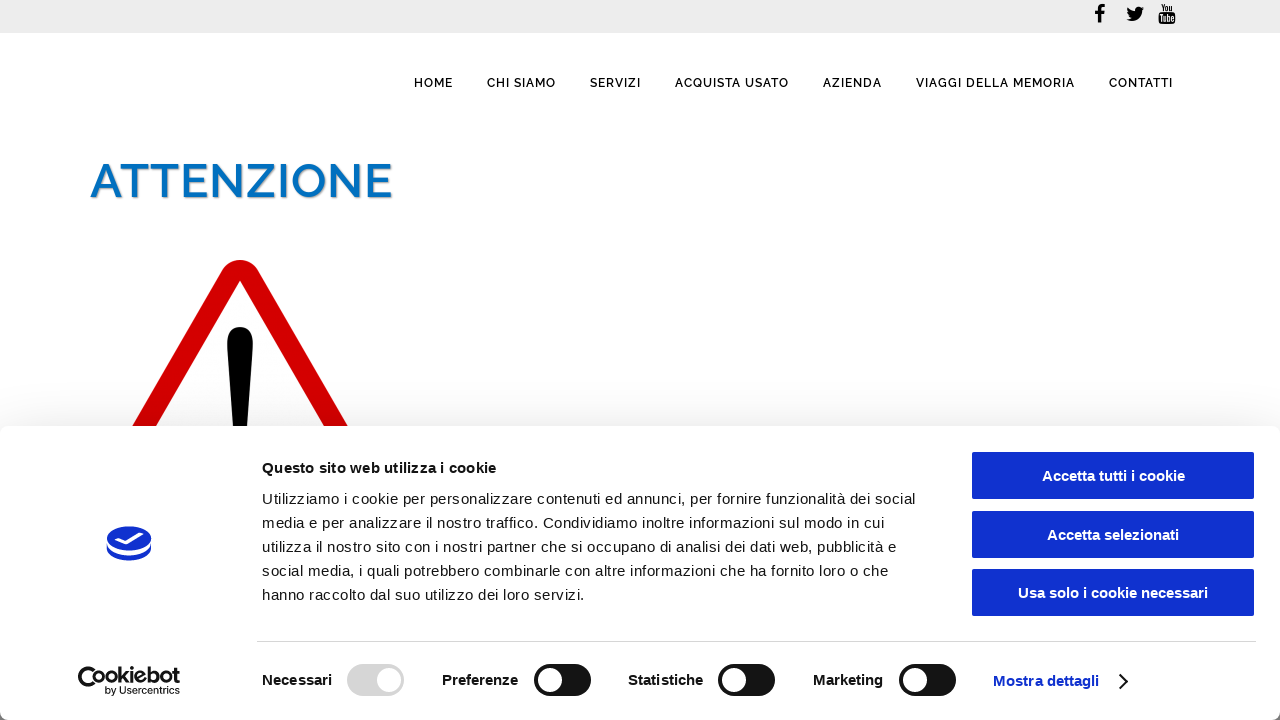

--- FILE ---
content_type: text/html; charset=UTF-8
request_url: https://www.til.it/home/attenzione/
body_size: 85117
content:
	<!DOCTYPE html>
<html lang="it-IT">
<head>
	<meta charset="UTF-8" />
	
				<meta name="viewport" content="width=device-width,initial-scale=1,user-scalable=no">
		
            
            
	<link rel="profile" href="https://gmpg.org/xfn/11" />
	<link rel="pingback" href="https://www.til.it/xmlrpc.php" />

	<script type="text/javascript" data-cookieconsent="ignore">
	window.dataLayer = window.dataLayer || [];

	function gtag() {
		dataLayer.push(arguments);
	}

	gtag("consent", "default", {
		ad_personalization: "denied",
		ad_storage: "denied",
		ad_user_data: "denied",
		analytics_storage: "denied",
		functionality_storage: "denied",
		personalization_storage: "denied",
		security_storage: "granted",
		wait_for_update: 500,
	});
	gtag("set", "ads_data_redaction", true);
	</script>
<script type="text/javascript"
		id="Cookiebot"
		src="https://consent.cookiebot.com/uc.js"
		data-implementation="wp"
		data-cbid="d53d2f9e-35b3-421c-b72f-2b5e42d3c185"
							data-blockingmode="auto"
	></script>
<meta name='robots' content='index, follow, max-image-preview:large, max-snippet:-1, max-video-preview:-1' />
	<style>img:is([sizes="auto" i], [sizes^="auto," i]) { contain-intrinsic-size: 3000px 1500px }</style>
	
	<!-- This site is optimized with the Yoast SEO plugin v25.2 - https://yoast.com/wordpress/plugins/seo/ -->
	<title>attenzione - TIL - Serve chi si muove</title>
	<link rel="canonical" href="https://www.til.it/home/attenzione/" />
	<meta property="og:locale" content="it_IT" />
	<meta property="og:type" content="article" />
	<meta property="og:title" content="attenzione - TIL - Serve chi si muove" />
	<meta property="og:url" content="https://www.til.it/home/attenzione/" />
	<meta property="og:site_name" content="TIL - Serve chi si muove" />
	<meta property="og:image" content="https://www.til.it/home/attenzione" />
	<meta property="og:image:width" content="500" />
	<meta property="og:image:height" content="442" />
	<meta property="og:image:type" content="image/png" />
	<meta name="twitter:card" content="summary_large_image" />
	<script type="application/ld+json" class="yoast-schema-graph">{"@context":"https://schema.org","@graph":[{"@type":"WebPage","@id":"https://www.til.it/home/attenzione/","url":"https://www.til.it/home/attenzione/","name":"attenzione - TIL - Serve chi si muove","isPartOf":{"@id":"https://test.til.it/#website"},"primaryImageOfPage":{"@id":"https://www.til.it/home/attenzione/#primaryimage"},"image":{"@id":"https://www.til.it/home/attenzione/#primaryimage"},"thumbnailUrl":"https://www.til.it/wp-content/uploads/attenzione-e1561717751577.png","datePublished":"2019-06-28T10:28:31+00:00","breadcrumb":{"@id":"https://www.til.it/home/attenzione/#breadcrumb"},"inLanguage":"it-IT","potentialAction":[{"@type":"ReadAction","target":["https://www.til.it/home/attenzione/"]}]},{"@type":"ImageObject","inLanguage":"it-IT","@id":"https://www.til.it/home/attenzione/#primaryimage","url":"https://www.til.it/wp-content/uploads/attenzione-e1561717751577.png","contentUrl":"https://www.til.it/wp-content/uploads/attenzione-e1561717751577.png","width":500,"height":442},{"@type":"BreadcrumbList","@id":"https://www.til.it/home/attenzione/#breadcrumb","itemListElement":[{"@type":"ListItem","position":1,"name":"Home","item":"https://test.til.it/"},{"@type":"ListItem","position":2,"name":"Home","item":"https://test.til.it/"},{"@type":"ListItem","position":3,"name":"attenzione"}]},{"@type":"WebSite","@id":"https://test.til.it/#website","url":"https://test.til.it/","name":"TIL - Serve chi si muove","description":"Trasporti integrati e logistica s.r.l.","potentialAction":[{"@type":"SearchAction","target":{"@type":"EntryPoint","urlTemplate":"https://test.til.it/?s={search_term_string}"},"query-input":{"@type":"PropertyValueSpecification","valueRequired":true,"valueName":"search_term_string"}}],"inLanguage":"it-IT"}]}</script>
	<!-- / Yoast SEO plugin. -->


<link rel="alternate" type="application/rss+xml" title="TIL - Serve chi si muove &raquo; Feed" href="https://www.til.it/feed/" />
<link rel="alternate" type="application/rss+xml" title="TIL - Serve chi si muove &raquo; Feed dei commenti" href="https://www.til.it/comments/feed/" />
<link rel="alternate" type="application/rss+xml" title="TIL - Serve chi si muove &raquo; attenzione Feed dei commenti" href="https://www.til.it/home/attenzione/feed/" />
<script type="text/javascript">
/* <![CDATA[ */
window._wpemojiSettings = {"baseUrl":"https:\/\/s.w.org\/images\/core\/emoji\/15.1.0\/72x72\/","ext":".png","svgUrl":"https:\/\/s.w.org\/images\/core\/emoji\/15.1.0\/svg\/","svgExt":".svg","source":{"concatemoji":"https:\/\/www.til.it\/wp-includes\/js\/wp-emoji-release.min.js?ver=6.8.1"}};
/*! This file is auto-generated */
!function(i,n){var o,s,e;function c(e){try{var t={supportTests:e,timestamp:(new Date).valueOf()};sessionStorage.setItem(o,JSON.stringify(t))}catch(e){}}function p(e,t,n){e.clearRect(0,0,e.canvas.width,e.canvas.height),e.fillText(t,0,0);var t=new Uint32Array(e.getImageData(0,0,e.canvas.width,e.canvas.height).data),r=(e.clearRect(0,0,e.canvas.width,e.canvas.height),e.fillText(n,0,0),new Uint32Array(e.getImageData(0,0,e.canvas.width,e.canvas.height).data));return t.every(function(e,t){return e===r[t]})}function u(e,t,n){switch(t){case"flag":return n(e,"\ud83c\udff3\ufe0f\u200d\u26a7\ufe0f","\ud83c\udff3\ufe0f\u200b\u26a7\ufe0f")?!1:!n(e,"\ud83c\uddfa\ud83c\uddf3","\ud83c\uddfa\u200b\ud83c\uddf3")&&!n(e,"\ud83c\udff4\udb40\udc67\udb40\udc62\udb40\udc65\udb40\udc6e\udb40\udc67\udb40\udc7f","\ud83c\udff4\u200b\udb40\udc67\u200b\udb40\udc62\u200b\udb40\udc65\u200b\udb40\udc6e\u200b\udb40\udc67\u200b\udb40\udc7f");case"emoji":return!n(e,"\ud83d\udc26\u200d\ud83d\udd25","\ud83d\udc26\u200b\ud83d\udd25")}return!1}function f(e,t,n){var r="undefined"!=typeof WorkerGlobalScope&&self instanceof WorkerGlobalScope?new OffscreenCanvas(300,150):i.createElement("canvas"),a=r.getContext("2d",{willReadFrequently:!0}),o=(a.textBaseline="top",a.font="600 32px Arial",{});return e.forEach(function(e){o[e]=t(a,e,n)}),o}function t(e){var t=i.createElement("script");t.src=e,t.defer=!0,i.head.appendChild(t)}"undefined"!=typeof Promise&&(o="wpEmojiSettingsSupports",s=["flag","emoji"],n.supports={everything:!0,everythingExceptFlag:!0},e=new Promise(function(e){i.addEventListener("DOMContentLoaded",e,{once:!0})}),new Promise(function(t){var n=function(){try{var e=JSON.parse(sessionStorage.getItem(o));if("object"==typeof e&&"number"==typeof e.timestamp&&(new Date).valueOf()<e.timestamp+604800&&"object"==typeof e.supportTests)return e.supportTests}catch(e){}return null}();if(!n){if("undefined"!=typeof Worker&&"undefined"!=typeof OffscreenCanvas&&"undefined"!=typeof URL&&URL.createObjectURL&&"undefined"!=typeof Blob)try{var e="postMessage("+f.toString()+"("+[JSON.stringify(s),u.toString(),p.toString()].join(",")+"));",r=new Blob([e],{type:"text/javascript"}),a=new Worker(URL.createObjectURL(r),{name:"wpTestEmojiSupports"});return void(a.onmessage=function(e){c(n=e.data),a.terminate(),t(n)})}catch(e){}c(n=f(s,u,p))}t(n)}).then(function(e){for(var t in e)n.supports[t]=e[t],n.supports.everything=n.supports.everything&&n.supports[t],"flag"!==t&&(n.supports.everythingExceptFlag=n.supports.everythingExceptFlag&&n.supports[t]);n.supports.everythingExceptFlag=n.supports.everythingExceptFlag&&!n.supports.flag,n.DOMReady=!1,n.readyCallback=function(){n.DOMReady=!0}}).then(function(){return e}).then(function(){var e;n.supports.everything||(n.readyCallback(),(e=n.source||{}).concatemoji?t(e.concatemoji):e.wpemoji&&e.twemoji&&(t(e.twemoji),t(e.wpemoji)))}))}((window,document),window._wpemojiSettings);
/* ]]> */
</script>
<link rel='stylesheet' id='validate-engine-css-css' href='https://www.til.it/wp-content/plugins/wysija-newsletters/css/validationEngine.jquery.css?ver=2.21' type='text/css' media='all' />
<style id='wp-emoji-styles-inline-css' type='text/css'>

	img.wp-smiley, img.emoji {
		display: inline !important;
		border: none !important;
		box-shadow: none !important;
		height: 1em !important;
		width: 1em !important;
		margin: 0 0.07em !important;
		vertical-align: -0.1em !important;
		background: none !important;
		padding: 0 !important;
	}
</style>
<link rel='stylesheet' id='wp-block-library-css' href='https://www.til.it/wp-includes/css/dist/block-library/style.min.css?ver=6.8.1' type='text/css' media='all' />
<style id='classic-theme-styles-inline-css' type='text/css'>
/*! This file is auto-generated */
.wp-block-button__link{color:#fff;background-color:#32373c;border-radius:9999px;box-shadow:none;text-decoration:none;padding:calc(.667em + 2px) calc(1.333em + 2px);font-size:1.125em}.wp-block-file__button{background:#32373c;color:#fff;text-decoration:none}
</style>
<style id='global-styles-inline-css' type='text/css'>
:root{--wp--preset--aspect-ratio--square: 1;--wp--preset--aspect-ratio--4-3: 4/3;--wp--preset--aspect-ratio--3-4: 3/4;--wp--preset--aspect-ratio--3-2: 3/2;--wp--preset--aspect-ratio--2-3: 2/3;--wp--preset--aspect-ratio--16-9: 16/9;--wp--preset--aspect-ratio--9-16: 9/16;--wp--preset--color--black: #000000;--wp--preset--color--cyan-bluish-gray: #abb8c3;--wp--preset--color--white: #ffffff;--wp--preset--color--pale-pink: #f78da7;--wp--preset--color--vivid-red: #cf2e2e;--wp--preset--color--luminous-vivid-orange: #ff6900;--wp--preset--color--luminous-vivid-amber: #fcb900;--wp--preset--color--light-green-cyan: #7bdcb5;--wp--preset--color--vivid-green-cyan: #00d084;--wp--preset--color--pale-cyan-blue: #8ed1fc;--wp--preset--color--vivid-cyan-blue: #0693e3;--wp--preset--color--vivid-purple: #9b51e0;--wp--preset--gradient--vivid-cyan-blue-to-vivid-purple: linear-gradient(135deg,rgba(6,147,227,1) 0%,rgb(155,81,224) 100%);--wp--preset--gradient--light-green-cyan-to-vivid-green-cyan: linear-gradient(135deg,rgb(122,220,180) 0%,rgb(0,208,130) 100%);--wp--preset--gradient--luminous-vivid-amber-to-luminous-vivid-orange: linear-gradient(135deg,rgba(252,185,0,1) 0%,rgba(255,105,0,1) 100%);--wp--preset--gradient--luminous-vivid-orange-to-vivid-red: linear-gradient(135deg,rgba(255,105,0,1) 0%,rgb(207,46,46) 100%);--wp--preset--gradient--very-light-gray-to-cyan-bluish-gray: linear-gradient(135deg,rgb(238,238,238) 0%,rgb(169,184,195) 100%);--wp--preset--gradient--cool-to-warm-spectrum: linear-gradient(135deg,rgb(74,234,220) 0%,rgb(151,120,209) 20%,rgb(207,42,186) 40%,rgb(238,44,130) 60%,rgb(251,105,98) 80%,rgb(254,248,76) 100%);--wp--preset--gradient--blush-light-purple: linear-gradient(135deg,rgb(255,206,236) 0%,rgb(152,150,240) 100%);--wp--preset--gradient--blush-bordeaux: linear-gradient(135deg,rgb(254,205,165) 0%,rgb(254,45,45) 50%,rgb(107,0,62) 100%);--wp--preset--gradient--luminous-dusk: linear-gradient(135deg,rgb(255,203,112) 0%,rgb(199,81,192) 50%,rgb(65,88,208) 100%);--wp--preset--gradient--pale-ocean: linear-gradient(135deg,rgb(255,245,203) 0%,rgb(182,227,212) 50%,rgb(51,167,181) 100%);--wp--preset--gradient--electric-grass: linear-gradient(135deg,rgb(202,248,128) 0%,rgb(113,206,126) 100%);--wp--preset--gradient--midnight: linear-gradient(135deg,rgb(2,3,129) 0%,rgb(40,116,252) 100%);--wp--preset--font-size--small: 13px;--wp--preset--font-size--medium: 20px;--wp--preset--font-size--large: 36px;--wp--preset--font-size--x-large: 42px;--wp--preset--spacing--20: 0.44rem;--wp--preset--spacing--30: 0.67rem;--wp--preset--spacing--40: 1rem;--wp--preset--spacing--50: 1.5rem;--wp--preset--spacing--60: 2.25rem;--wp--preset--spacing--70: 3.38rem;--wp--preset--spacing--80: 5.06rem;--wp--preset--shadow--natural: 6px 6px 9px rgba(0, 0, 0, 0.2);--wp--preset--shadow--deep: 12px 12px 50px rgba(0, 0, 0, 0.4);--wp--preset--shadow--sharp: 6px 6px 0px rgba(0, 0, 0, 0.2);--wp--preset--shadow--outlined: 6px 6px 0px -3px rgba(255, 255, 255, 1), 6px 6px rgba(0, 0, 0, 1);--wp--preset--shadow--crisp: 6px 6px 0px rgba(0, 0, 0, 1);}:where(.is-layout-flex){gap: 0.5em;}:where(.is-layout-grid){gap: 0.5em;}body .is-layout-flex{display: flex;}.is-layout-flex{flex-wrap: wrap;align-items: center;}.is-layout-flex > :is(*, div){margin: 0;}body .is-layout-grid{display: grid;}.is-layout-grid > :is(*, div){margin: 0;}:where(.wp-block-columns.is-layout-flex){gap: 2em;}:where(.wp-block-columns.is-layout-grid){gap: 2em;}:where(.wp-block-post-template.is-layout-flex){gap: 1.25em;}:where(.wp-block-post-template.is-layout-grid){gap: 1.25em;}.has-black-color{color: var(--wp--preset--color--black) !important;}.has-cyan-bluish-gray-color{color: var(--wp--preset--color--cyan-bluish-gray) !important;}.has-white-color{color: var(--wp--preset--color--white) !important;}.has-pale-pink-color{color: var(--wp--preset--color--pale-pink) !important;}.has-vivid-red-color{color: var(--wp--preset--color--vivid-red) !important;}.has-luminous-vivid-orange-color{color: var(--wp--preset--color--luminous-vivid-orange) !important;}.has-luminous-vivid-amber-color{color: var(--wp--preset--color--luminous-vivid-amber) !important;}.has-light-green-cyan-color{color: var(--wp--preset--color--light-green-cyan) !important;}.has-vivid-green-cyan-color{color: var(--wp--preset--color--vivid-green-cyan) !important;}.has-pale-cyan-blue-color{color: var(--wp--preset--color--pale-cyan-blue) !important;}.has-vivid-cyan-blue-color{color: var(--wp--preset--color--vivid-cyan-blue) !important;}.has-vivid-purple-color{color: var(--wp--preset--color--vivid-purple) !important;}.has-black-background-color{background-color: var(--wp--preset--color--black) !important;}.has-cyan-bluish-gray-background-color{background-color: var(--wp--preset--color--cyan-bluish-gray) !important;}.has-white-background-color{background-color: var(--wp--preset--color--white) !important;}.has-pale-pink-background-color{background-color: var(--wp--preset--color--pale-pink) !important;}.has-vivid-red-background-color{background-color: var(--wp--preset--color--vivid-red) !important;}.has-luminous-vivid-orange-background-color{background-color: var(--wp--preset--color--luminous-vivid-orange) !important;}.has-luminous-vivid-amber-background-color{background-color: var(--wp--preset--color--luminous-vivid-amber) !important;}.has-light-green-cyan-background-color{background-color: var(--wp--preset--color--light-green-cyan) !important;}.has-vivid-green-cyan-background-color{background-color: var(--wp--preset--color--vivid-green-cyan) !important;}.has-pale-cyan-blue-background-color{background-color: var(--wp--preset--color--pale-cyan-blue) !important;}.has-vivid-cyan-blue-background-color{background-color: var(--wp--preset--color--vivid-cyan-blue) !important;}.has-vivid-purple-background-color{background-color: var(--wp--preset--color--vivid-purple) !important;}.has-black-border-color{border-color: var(--wp--preset--color--black) !important;}.has-cyan-bluish-gray-border-color{border-color: var(--wp--preset--color--cyan-bluish-gray) !important;}.has-white-border-color{border-color: var(--wp--preset--color--white) !important;}.has-pale-pink-border-color{border-color: var(--wp--preset--color--pale-pink) !important;}.has-vivid-red-border-color{border-color: var(--wp--preset--color--vivid-red) !important;}.has-luminous-vivid-orange-border-color{border-color: var(--wp--preset--color--luminous-vivid-orange) !important;}.has-luminous-vivid-amber-border-color{border-color: var(--wp--preset--color--luminous-vivid-amber) !important;}.has-light-green-cyan-border-color{border-color: var(--wp--preset--color--light-green-cyan) !important;}.has-vivid-green-cyan-border-color{border-color: var(--wp--preset--color--vivid-green-cyan) !important;}.has-pale-cyan-blue-border-color{border-color: var(--wp--preset--color--pale-cyan-blue) !important;}.has-vivid-cyan-blue-border-color{border-color: var(--wp--preset--color--vivid-cyan-blue) !important;}.has-vivid-purple-border-color{border-color: var(--wp--preset--color--vivid-purple) !important;}.has-vivid-cyan-blue-to-vivid-purple-gradient-background{background: var(--wp--preset--gradient--vivid-cyan-blue-to-vivid-purple) !important;}.has-light-green-cyan-to-vivid-green-cyan-gradient-background{background: var(--wp--preset--gradient--light-green-cyan-to-vivid-green-cyan) !important;}.has-luminous-vivid-amber-to-luminous-vivid-orange-gradient-background{background: var(--wp--preset--gradient--luminous-vivid-amber-to-luminous-vivid-orange) !important;}.has-luminous-vivid-orange-to-vivid-red-gradient-background{background: var(--wp--preset--gradient--luminous-vivid-orange-to-vivid-red) !important;}.has-very-light-gray-to-cyan-bluish-gray-gradient-background{background: var(--wp--preset--gradient--very-light-gray-to-cyan-bluish-gray) !important;}.has-cool-to-warm-spectrum-gradient-background{background: var(--wp--preset--gradient--cool-to-warm-spectrum) !important;}.has-blush-light-purple-gradient-background{background: var(--wp--preset--gradient--blush-light-purple) !important;}.has-blush-bordeaux-gradient-background{background: var(--wp--preset--gradient--blush-bordeaux) !important;}.has-luminous-dusk-gradient-background{background: var(--wp--preset--gradient--luminous-dusk) !important;}.has-pale-ocean-gradient-background{background: var(--wp--preset--gradient--pale-ocean) !important;}.has-electric-grass-gradient-background{background: var(--wp--preset--gradient--electric-grass) !important;}.has-midnight-gradient-background{background: var(--wp--preset--gradient--midnight) !important;}.has-small-font-size{font-size: var(--wp--preset--font-size--small) !important;}.has-medium-font-size{font-size: var(--wp--preset--font-size--medium) !important;}.has-large-font-size{font-size: var(--wp--preset--font-size--large) !important;}.has-x-large-font-size{font-size: var(--wp--preset--font-size--x-large) !important;}
:where(.wp-block-post-template.is-layout-flex){gap: 1.25em;}:where(.wp-block-post-template.is-layout-grid){gap: 1.25em;}
:where(.wp-block-columns.is-layout-flex){gap: 2em;}:where(.wp-block-columns.is-layout-grid){gap: 2em;}
:root :where(.wp-block-pullquote){font-size: 1.5em;line-height: 1.6;}
</style>
<link rel='stylesheet' id='contact-form-7-css' href='https://www.til.it/wp-content/plugins/contact-form-7/includes/css/styles.css?ver=6.0.6' type='text/css' media='all' />
<link rel='stylesheet' id='mediaelement-css' href='https://www.til.it/wp-includes/js/mediaelement/mediaelementplayer-legacy.min.css?ver=4.2.17' type='text/css' media='all' />
<link rel='stylesheet' id='wp-mediaelement-css' href='https://www.til.it/wp-includes/js/mediaelement/wp-mediaelement.min.css?ver=6.8.1' type='text/css' media='all' />
<link rel='stylesheet' id='bridge-default-style-css' href='https://www.til.it/wp-content/themes/bridge/style.css?ver=6.8.1' type='text/css' media='all' />
<link rel='stylesheet' id='bridge-qode-font_awesome-css' href='https://www.til.it/wp-content/themes/bridge/css/font-awesome/css/font-awesome.min.css?ver=6.8.1' type='text/css' media='all' />
<link rel='stylesheet' id='bridge-qode-font_elegant-css' href='https://www.til.it/wp-content/themes/bridge/css/elegant-icons/style.min.css?ver=6.8.1' type='text/css' media='all' />
<link rel='stylesheet' id='bridge-qode-linea_icons-css' href='https://www.til.it/wp-content/themes/bridge/css/linea-icons/style.css?ver=6.8.1' type='text/css' media='all' />
<link rel='stylesheet' id='bridge-qode-dripicons-css' href='https://www.til.it/wp-content/themes/bridge/css/dripicons/dripicons.css?ver=6.8.1' type='text/css' media='all' />
<link rel='stylesheet' id='bridge-qode-kiko-css' href='https://www.til.it/wp-content/themes/bridge/css/kiko/kiko-all.css?ver=6.8.1' type='text/css' media='all' />
<link rel='stylesheet' id='bridge-qode-font_awesome_5-css' href='https://www.til.it/wp-content/themes/bridge/css/font-awesome-5/css/font-awesome-5.min.css?ver=6.8.1' type='text/css' media='all' />
<link rel='stylesheet' id='bridge-stylesheet-css' href='https://www.til.it/wp-content/themes/bridge/css/stylesheet.min.css?ver=6.8.1' type='text/css' media='all' />
<style id='bridge-stylesheet-inline-css' type='text/css'>
   .page-id-17114.disabled_footer_top .footer_top_holder, .page-id-17114.disabled_footer_bottom .footer_bottom_holder { display: none;}


</style>
<link rel='stylesheet' id='bridge-print-css' href='https://www.til.it/wp-content/themes/bridge/css/print.css?ver=6.8.1' type='text/css' media='all' />
<link rel='stylesheet' id='bridge-style-dynamic-css' href='https://www.til.it/wp-content/themes/bridge/css/style_dynamic_callback.php?ver=6.8.1' type='text/css' media='all' />
<link rel='stylesheet' id='bridge-responsive-css' href='https://www.til.it/wp-content/themes/bridge/css/responsive.min.css?ver=6.8.1' type='text/css' media='all' />
<link rel='stylesheet' id='bridge-style-dynamic-responsive-css' href='https://www.til.it/wp-content/themes/bridge/css/style_dynamic_responsive_callback.php?ver=6.8.1' type='text/css' media='all' />
<style id='bridge-style-dynamic-responsive-inline-css' type='text/css'>
.portfolio_social_holder {
    display: none;
}
input.wpcf7-form-control.wpcf7-date, input.wpcf7-form-control.wpcf7-number, input.wpcf7-form-control.wpcf7-quiz, input.wpcf7-form-control.wpcf7-text, select.wpcf7-form-control.wpcf7-select, textarea.wpcf7-form-control.wpcf7-textarea {
    background-color: #e0e0e0;  
}
header.sticky nav.main_menu > ul > li > a:hover span, header.sticky nav.main_menu > ul > li.active > a span, header.sticky nav.main_menu > ul > li:hover > a > span, header.sticky nav.main_menu > ul > li > a:hover > i, header.sticky nav.main_menu > ul > li:hover > a > i, header.sticky nav.main_menu > ul > li.active > a > i, .light.sticky nav.main_menu > ul > li > a:hover, .light.sticky nav.main_menu > ul > li.active > a, .dark.sticky nav.main_menu > ul > li > a:hover, 
}

</style>
<link rel='stylesheet' id='js_composer_front-css' href='https://www.til.it/wp-content/plugins/js_composer/assets/css/js_composer.min.css?ver=8.4.1' type='text/css' media='all' />
<link rel='stylesheet' id='bridge-core-dashboard-style-css' href='https://www.til.it/wp-content/plugins/bridge-core/modules/core-dashboard/assets/css/core-dashboard.min.css?ver=6.8.1' type='text/css' media='all' />
<link rel='stylesheet' id='bridge-childstyle-css' href='https://www.til.it/wp-content/themes/bridge-child/style.css?ver=6.8.1' type='text/css' media='all' />
<link rel='stylesheet' id='cf7cf-style-css' href='https://www.til.it/wp-content/plugins/cf7-conditional-fields/style.css?ver=2.5.11' type='text/css' media='all' />
<script type="text/javascript" src="https://www.til.it/wp-includes/js/jquery/jquery.min.js?ver=3.7.1" id="jquery-core-js"></script>
<script type="text/javascript" src="https://www.til.it/wp-includes/js/jquery/jquery-migrate.min.js?ver=3.4.1" id="jquery-migrate-js"></script>
<script></script><link rel="https://api.w.org/" href="https://www.til.it/wp-json/" /><link rel="alternate" title="JSON" type="application/json" href="https://www.til.it/wp-json/wp/v2/media/17114" /><link rel="EditURI" type="application/rsd+xml" title="RSD" href="https://www.til.it/xmlrpc.php?rsd" />
<meta name="generator" content="WordPress 6.8.1" />
<link rel='shortlink' href='https://www.til.it/?p=17114' />
<link rel="alternate" title="oEmbed (JSON)" type="application/json+oembed" href="https://www.til.it/wp-json/oembed/1.0/embed?url=https%3A%2F%2Fwww.til.it%2Fhome%2Fattenzione%2F" />
<link rel="alternate" title="oEmbed (XML)" type="text/xml+oembed" href="https://www.til.it/wp-json/oembed/1.0/embed?url=https%3A%2F%2Fwww.til.it%2Fhome%2Fattenzione%2F&#038;format=xml" />
<meta name="generator" content="Powered by WPBakery Page Builder - drag and drop page builder for WordPress."/>
<link rel="icon" href="https://www.til.it/wp-content/uploads/2016/05/cropped-512-1-32x32.png" sizes="32x32" />
<link rel="icon" href="https://www.til.it/wp-content/uploads/2016/05/cropped-512-1-192x192.png" sizes="192x192" />
<link rel="apple-touch-icon" href="https://www.til.it/wp-content/uploads/2016/05/cropped-512-1-180x180.png" />
<meta name="msapplication-TileImage" content="https://www.til.it/wp-content/uploads/2016/05/cropped-512-1-270x270.png" />
<noscript><style> .wpb_animate_when_almost_visible { opacity: 1; }</style></noscript></head>

<body class="attachment wp-singular attachment-template-default attachmentid-17114 attachment-png wp-theme-bridge wp-child-theme-bridge-child bridge-core-3.2.0  qode-child-theme-ver-1.0.0 qode-theme-ver-30.6.1 qode-theme-bridge qode_header_in_grid wpb-js-composer js-comp-ver-8.4.1 vc_responsive" itemscope itemtype="http://schema.org/WebPage">




<div class="wrapper">
	<div class="wrapper_inner">

    
		<!-- Google Analytics start -->
				<!-- Google Analytics end -->

		
	<header class=" has_top scroll_header_top_area dark stick scrolled_not_transparent with_hover_bg_color header_style_on_scroll page_header">
	<div class="header_inner clearfix">
				<div class="header_top_bottom_holder">
				<div class="header_top clearfix" style='background-color:rgba(237, 237, 237, 1);' >
				<div class="container">
			<div class="container_inner clearfix">
														<div class="left">
						<div class="inner">
													</div>
					</div>
					<div class="right">
						<div class="inner">
							<span class='q_social_icon_holder normal_social' data-color=#378ec1 data-hover-color=#378ec1><a itemprop='url' href='https://www.facebook.com/TIL.Srl/' target='_blank'><i class="qode_icon_font_awesome fa fa-facebook  simple_social" style="color: #378ec1;font-size: 20px;" ></i></a></span><span class='q_social_icon_holder normal_social' data-color=#378ec1 data-hover-color=#378ec1><a itemprop='url' href='https://twitter.com/TIL_Srl' target='_blank'><i class="qode_icon_font_awesome fa fa-twitter  simple_social" style="color: #378ec1;font-size: 20px;" ></i></a></span><span class='q_social_icon_holder normal_social' data-color=#378ec1 data-hover-color=#378ec1><a itemprop='url' href='https://www.youtube.com/channel/UCYHi-YLpHmAji6ETBqDD1JA' target='_blank'><i class="qode_icon_font_awesome fa fa-youtube  simple_social" style="color: #378ec1;font-size: 20px;" ></i></a></span>						</div>
					</div>
													</div>
		</div>
		</div>

			<div class="header_bottom clearfix" style=' background-color:rgba(255, 255, 255, 1);' >
								<div class="container">
					<div class="container_inner clearfix">
																				<div class="header_inner_left">
																	<div class="mobile_menu_button">
		<span>
			<i class="qode_icon_font_awesome fa fa-bars " ></i>		</span>
	</div>
								<div class="logo_wrapper" >
	<div class="q_logo">
		<a itemprop="url" href="https://www.til.it/" >
             <img itemprop="image" class="normal" src="https://www.til.it/wp-content/uploads/2016/05/logo-header.jpg" alt="Logo"> 			 <img itemprop="image" class="light" src="https://www.til.it/wp-content/uploads/2016/05/logo-header.jpg" alt="Logo"/> 			 <img itemprop="image" class="dark" src="https://www.til.it/wp-content/uploads/2016/05/logo-header.jpg" alt="Logo"/> 			 <img itemprop="image" class="sticky" src="https://www.til.it/wp-content/uploads/2016/05/logo-header.jpg" alt="Logo"/> 			 <img itemprop="image" class="mobile" src="https://www.til.it/wp-content/uploads/2016/05/logo-header.jpg" alt="Logo"/> 					</a>
	</div>
	</div>															</div>
															<div class="header_inner_right">
									<div class="side_menu_button_wrapper right">
																														<div class="side_menu_button">
																																	
										</div>
									</div>
								</div>
							
							
							<nav class="main_menu drop_down right">
								<ul id="menu-menu-til" class=""><li id="nav-menu-item-15010" class="menu-item menu-item-type-post_type menu-item-object-page menu-item-home  narrow"><a href="https://www.til.it/" class=""><i class="menu_icon blank fa"></i><span>Home</span><span class="plus"></span></a></li>
<li id="nav-menu-item-15011" class="menu-item menu-item-type-post_type menu-item-object-page menu-item-has-children  has_sub narrow"><a href="https://www.til.it/chi-siamo/" class=""><i class="menu_icon blank fa"></i><span>Chi siamo</span><span class="plus"></span></a>
<div class="second"><div class="inner"><ul>
	<li id="nav-menu-item-15691" class="menu-item menu-item-type-post_type menu-item-object-page "><a href="https://www.til.it/limpegno-per-lambiente/" class=""><i class="menu_icon blank fa"></i><span>L’impegno per l’ambiente</span><span class="plus"></span></a></li>
</ul></div></div>
</li>
<li id="nav-menu-item-15048" class="menu-item menu-item-type-post_type menu-item-object-page menu-item-has-children  has_sub narrow"><a href="https://www.til.it/servizi/" class=""><i class="menu_icon blank fa"></i><span>Servizi</span><span class="plus"></span></a>
<div class="second"><div class="inner"><ul>
	<li id="nav-menu-item-15483" class="menu-item menu-item-type-post_type menu-item-object-page menu-item-has-children sub"><a href="https://www.til.it/noleggio-auto-e-furgoni-elettrici/" class=""><i class="menu_icon blank fa"></i><span>Noleggio Auto e Furgoni Elettrici</span><span class="plus"></span><i class="q_menu_arrow fa fa-angle-right"></i></a>
	<ul>
		<li id="nav-menu-item-15955" class="menu-item menu-item-type-post_type menu-item-object-page "><a href="https://www.til.it/parco-auto-elettriche/" class=""><i class="menu_icon blank fa"></i><span>Parco Auto Elettriche</span><span class="plus"></span></a></li>
		<li id="nav-menu-item-20396" class="menu-item menu-item-type-post_type menu-item-object-page "><a href="https://www.til.it/parco-veicoli-commerciali-elettrici/" class=""><i class="menu_icon blank fa"></i><span>Parco Veicoli Commerciali Elettrici</span><span class="plus"></span></a></li>
		<li id="nav-menu-item-19028" class="menu-item menu-item-type-post_type menu-item-object-page "><a href="https://www.til.it/perche-scegliere-lauto-elettrica/" class=""><i class="menu_icon blank fa"></i><span>Perché scegliere l’auto elettrica</span><span class="plus"></span></a></li>
	</ul>
</li>
	<li id="nav-menu-item-15484" class="menu-item menu-item-type-post_type menu-item-object-page menu-item-has-children sub"><a href="https://www.til.it/noleggio-auto-e-furgoni/" class=""><i class="menu_icon blank fa"></i><span>Noleggio Auto e Furgoni</span><span class="plus"></span><i class="q_menu_arrow fa fa-angle-right"></i></a>
	<ul>
		<li id="nav-menu-item-15956" class="menu-item menu-item-type-post_type menu-item-object-page "><a href="https://www.til.it/parco-auto/" class=""><i class="menu_icon blank fa"></i><span>Parco Auto</span><span class="plus"></span></a></li>
		<li id="nav-menu-item-15957" class="menu-item menu-item-type-post_type menu-item-object-page "><a href="https://www.til.it/parco-veicoli-commerciali/" class=""><i class="menu_icon blank fa"></i><span>Parco veicoli commerciali</span><span class="plus"></span></a></li>
		<li id="nav-menu-item-20286" class="menu-item menu-item-type-post_type menu-item-object-page "><a href="https://www.til.it/parco-veicoli-attrezzati-per-carrozzine/" class=""><i class="menu_icon blank fa"></i><span>Parco veicoli attrezzati per carrozzine</span><span class="plus"></span></a></li>
	</ul>
</li>
	<li id="nav-menu-item-15482" class="menu-item menu-item-type-post_type menu-item-object-page menu-item-has-children sub"><a href="https://www.til.it/noleggio-autobus-gt/" class=""><i class="menu_icon blank fa"></i><span>Noleggio Autobus GT</span><span class="plus"></span><i class="q_menu_arrow fa fa-angle-right"></i></a>
	<ul>
		<li id="nav-menu-item-15958" class="menu-item menu-item-type-post_type menu-item-object-page "><a href="https://www.til.it/parco-autobus-gt/" class=""><i class="menu_icon blank fa"></i><span>Parco Autobus GT</span><span class="plus"></span></a></li>
	</ul>
</li>
	<li id="nav-menu-item-15485" class="menu-item menu-item-type-post_type menu-item-object-page menu-item-has-children sub"><a href="https://www.til.it/trasporto-scolastico/" class=""><i class="menu_icon blank fa"></i><span>Trasporto scolastico</span><span class="plus"></span><i class="q_menu_arrow fa fa-angle-right"></i></a>
	<ul>
		<li id="nav-menu-item-20430" class="menu-item menu-item-type-post_type menu-item-object-page "><a href="https://www.til.it/trasporto-scolastico/informazioni-di-servizio/" class=""><i class="menu_icon blank fa"></i><span>Informazioni di servizio</span><span class="plus"></span></a></li>
	</ul>
</li>
	<li id="nav-menu-item-15486" class="menu-item menu-item-type-post_type menu-item-object-page "><a href="https://www.til.it/trasporto-disabili/" class=""><i class="menu_icon blank fa"></i><span>Trasporto Persone Disabili</span><span class="plus"></span></a></li>
	<li id="nav-menu-item-15890" class="menu-item menu-item-type-post_type menu-item-object-page "><a href="https://www.til.it/servizi-a-chiamata/" class=""><i class="menu_icon blank fa"></i><span>Servizi a chiamata</span><span class="plus"></span></a></li>
	<li id="nav-menu-item-16691" class="menu-item menu-item-type-custom menu-item-object-custom "><a href="http://www.lineedelmare.it" class=""><i class="menu_icon blank fa"></i><span>Linee del Mare</span><span class="plus"></span></a></li>
	<li id="nav-menu-item-15884" class="menu-item menu-item-type-custom menu-item-object-custom "><a href="https://www.sostareonline.it/" class=""><i class="menu_icon blank fa"></i><span>GESTIONE SOSTA</span><span class="plus"></span></a></li>
	<li id="nav-menu-item-15885" class="menu-item menu-item-type-custom menu-item-object-custom "><a href="https://www.sostareonline.it/" class=""><i class="menu_icon blank fa"></i><span>GESTIONE PERMESSI ZTL</span><span class="plus"></span></a></li>
	<li id="nav-menu-item-16710" class="menu-item menu-item-type-post_type menu-item-object-page "></li>
</ul></div></div>
</li>
<li id="nav-menu-item-15047" class="menu-item menu-item-type-post_type menu-item-object-page  narrow"></li>
<li id="nav-menu-item-15046" class="menu-item menu-item-type-post_type menu-item-object-page menu-item-has-children  has_sub narrow"><a href="https://www.til.it/acquista-usato/" class=""><i class="menu_icon blank fa"></i><span>Acquista Usato</span><span class="plus"></span></a>
<div class="second"><div class="inner"><ul>
	<li id="nav-menu-item-20191" class="menu-item menu-item-type-post_type menu-item-object-page "><a href="https://www.til.it/acquista-usato/auto/" class=""><i class="menu_icon blank fa"></i><span>Auto</span><span class="plus"></span></a></li>
	<li id="nav-menu-item-20194" class="menu-item menu-item-type-post_type menu-item-object-page "><a href="https://www.til.it/acquista-usato/veicoli-commerciali/" class=""><i class="menu_icon blank fa"></i><span>Veicoli commerciali</span><span class="plus"></span></a></li>
</ul></div></div>
</li>
<li id="nav-menu-item-15686" class="menu-item menu-item-type-custom menu-item-object-custom menu-item-has-children  has_sub narrow"><a href="/chi-siamo/" class=""><i class="menu_icon blank fa"></i><span>Azienda</span><span class="plus"></span></a>
<div class="second"><div class="inner"><ul>
	<li id="nav-menu-item-15559" class="menu-item menu-item-type-post_type menu-item-object-page menu-item-has-children sub"><a href="https://www.til.it/societa-trasparente/" class=""><i class="menu_icon blank fa"></i><span>SOCIETA’ TRASPARENTE</span><span class="plus"></span><i class="q_menu_arrow fa fa-angle-right"></i></a>
	<ul>
		<li id="nav-menu-item-16256" class="menu-item menu-item-type-post_type menu-item-object-page "><a href="https://www.til.it/disposizioni-generali/" class=""><i class="menu_icon blank fa"></i><span>Disposizioni generali</span><span class="plus"></span></a></li>
		<li id="nav-menu-item-16257" class="menu-item menu-item-type-post_type menu-item-object-page "><a href="https://www.til.it/organizzazione/" class=""><i class="menu_icon blank fa"></i><span>Organizzazione</span><span class="plus"></span></a></li>
		<li id="nav-menu-item-16258" class="menu-item menu-item-type-post_type menu-item-object-page "><a href="https://www.til.it/consulenti-e-collaboratori/" class=""><i class="menu_icon blank fa"></i><span>Consulenti e collaboratori</span><span class="plus"></span></a></li>
		<li id="nav-menu-item-16259" class="menu-item menu-item-type-post_type menu-item-object-page "><a href="https://www.til.it/personale/" class=""><i class="menu_icon blank fa"></i><span>Personale</span><span class="plus"></span></a></li>
		<li id="nav-menu-item-16554" class="menu-item menu-item-type-post_type menu-item-object-page "><a href="https://www.til.it/selezione-del-personale/" class=""><i class="menu_icon blank fa"></i><span>Selezione del personale</span><span class="plus"></span></a></li>
		<li id="nav-menu-item-16261" class="menu-item menu-item-type-post_type menu-item-object-page "><a href="https://www.til.it/performance/" class=""><i class="menu_icon blank fa"></i><span>Performance</span><span class="plus"></span></a></li>
		<li id="nav-menu-item-16262" class="menu-item menu-item-type-post_type menu-item-object-page "><a href="https://www.til.it/enti-controllati/" class=""><i class="menu_icon blank fa"></i><span>Enti controllati</span><span class="plus"></span></a></li>
		<li id="nav-menu-item-16265" class="menu-item menu-item-type-post_type menu-item-object-page "><a href="https://www.til.it/attivita-e-procedimenti/" class=""><i class="menu_icon blank fa"></i><span>Attività e procedimenti</span><span class="plus"></span></a></li>
		<li id="nav-menu-item-16269" class="menu-item menu-item-type-post_type menu-item-object-page "><a href="https://www.til.it/bandi-di-gara-e-contratti/" class=""><i class="menu_icon blank fa"></i><span>Bandi di gara e contratti</span><span class="plus"></span></a></li>
		<li id="nav-menu-item-16267" class="menu-item menu-item-type-post_type menu-item-object-page "><a href="https://www.til.it/sovvenzioni-contributi-sussidi-vantaggi-economici/" class=""><i class="menu_icon blank fa"></i><span>Sovvenzioni, contributi, sussidi</span><span class="plus"></span></a></li>
		<li id="nav-menu-item-16272" class="menu-item menu-item-type-post_type menu-item-object-page "><a href="https://www.til.it/bilanci/" class=""><i class="menu_icon blank fa"></i><span>Bilanci</span><span class="plus"></span></a></li>
		<li id="nav-menu-item-16274" class="menu-item menu-item-type-post_type menu-item-object-page "><a href="https://www.til.it/beni-immobili-e-gestione-del-patrimonio/" class=""><i class="menu_icon blank fa"></i><span>Beni immobili e patrimonio</span><span class="plus"></span></a></li>
		<li id="nav-menu-item-16276" class="menu-item menu-item-type-post_type menu-item-object-page "><a href="https://www.til.it/controlli-e-rilievi-sullamministrazione/" class=""><i class="menu_icon blank fa"></i><span>Controlli sull&#8217;amministrazione</span><span class="plus"></span></a></li>
		<li id="nav-menu-item-16278" class="menu-item menu-item-type-post_type menu-item-object-page "><a href="https://www.til.it/servizi-erogati/" class=""><i class="menu_icon blank fa"></i><span>Servizi erogati</span><span class="plus"></span></a></li>
		<li id="nav-menu-item-16280" class="menu-item menu-item-type-post_type menu-item-object-page "><a href="https://www.til.it/pagamenti/" class=""><i class="menu_icon blank fa"></i><span>Pagamenti</span><span class="plus"></span></a></li>
		<li id="nav-menu-item-16282" class="menu-item menu-item-type-post_type menu-item-object-page "><a href="https://www.til.it/opere-pubbliche/" class=""><i class="menu_icon blank fa"></i><span>Opere pubbliche</span><span class="plus"></span></a></li>
		<li id="nav-menu-item-16286" class="menu-item menu-item-type-post_type menu-item-object-page "><a href="https://www.til.it/informazioni-ambientali/" class=""><i class="menu_icon blank fa"></i><span>Informazioni ambientali</span><span class="plus"></span></a></li>
		<li id="nav-menu-item-16293" class="menu-item menu-item-type-post_type menu-item-object-page "><a href="https://www.til.it/altri-contenuti/" class=""><i class="menu_icon blank fa"></i><span>Altri contenuti</span><span class="plus"></span></a></li>
	</ul>
</li>
	<li id="nav-menu-item-19297" class="menu-item menu-item-type-post_type menu-item-object-page "><a href="https://www.til.it/portale-appalti/" class=""><i class="menu_icon blank fa"></i><span>Portale Appalti</span><span class="plus"></span></a></li>
	<li id="nav-menu-item-15695" class="menu-item menu-item-type-post_type menu-item-object-page "><a href="https://www.til.it/organismo-di-vigilanza/" class=""><i class="menu_icon blank fa"></i><span>Organismo di vigilanza</span><span class="plus"></span></a></li>
	<li id="nav-menu-item-16599" class="menu-item menu-item-type-post_type menu-item-object-page "><a href="https://www.til.it/dpo-e-informative-privacy/" class=""><i class="menu_icon blank fa"></i><span>DPO e Informative Privacy</span><span class="plus"></span></a></li>
	<li id="nav-menu-item-19192" class="menu-item menu-item-type-post_type menu-item-object-page "><a href="https://www.til.it/qualita-2/" class=""><i class="menu_icon blank fa"></i><span>Qualita’</span><span class="plus"></span></a></li>
	<li id="nav-menu-item-17300" class="menu-item menu-item-type-post_type menu-item-object-page "><a href="https://www.til.it/lavora-con-noi/" class=""><i class="menu_icon blank fa"></i><span>Lavora con noi</span><span class="plus"></span></a></li>
	<li id="nav-menu-item-15687" class="menu-item menu-item-type-post_type menu-item-object-page "><a href="https://www.til.it/segnalazioni/" class=""><i class="menu_icon blank fa"></i><span>Segnalazioni</span><span class="plus"></span></a></li>
	<li id="nav-menu-item-17126" class="menu-item menu-item-type-post_type menu-item-object-page menu-item-has-children sub">
	<ul>
		<li id="nav-menu-item-17136" class="menu-item menu-item-type-post_type menu-item-object-page "></li>
		<li id="nav-menu-item-17142" class="menu-item menu-item-type-post_type menu-item-object-page "></li>
	</ul>
</li>
</ul></div></div>
</li>
<li id="nav-menu-item-19385" class="menu-item menu-item-type-post_type menu-item-object-page  narrow"><a href="https://www.til.it/viaggi-della-memoria/" class=""><i class="menu_icon blank fa"></i><span>VIAGGI DELLA MEMORIA</span><span class="plus"></span></a></li>
<li id="nav-menu-item-15097" class="menu-item menu-item-type-post_type menu-item-object-page  narrow"><a href="https://www.til.it/contatti/" class=""><i class="menu_icon blank fa"></i><span>Contatti</span><span class="plus"></span></a></li>
</ul>							</nav>
														<nav class="mobile_menu">
	<ul id="menu-menu-til-1" class=""><li id="mobile-menu-item-15010" class="menu-item menu-item-type-post_type menu-item-object-page menu-item-home "><a href="https://www.til.it/" class=""><span>Home</span></a><span class="mobile_arrow"><i class="fa fa-angle-right"></i><i class="fa fa-angle-down"></i></span></li>
<li id="mobile-menu-item-15011" class="menu-item menu-item-type-post_type menu-item-object-page menu-item-has-children  has_sub"><a href="https://www.til.it/chi-siamo/" class=""><span>Chi siamo</span></a><span class="mobile_arrow"><i class="fa fa-angle-right"></i><i class="fa fa-angle-down"></i></span>
<ul class="sub_menu">
	<li id="mobile-menu-item-15691" class="menu-item menu-item-type-post_type menu-item-object-page "><a href="https://www.til.it/limpegno-per-lambiente/" class=""><span>L’impegno per l’ambiente</span></a><span class="mobile_arrow"><i class="fa fa-angle-right"></i><i class="fa fa-angle-down"></i></span></li>
</ul>
</li>
<li id="mobile-menu-item-15048" class="menu-item menu-item-type-post_type menu-item-object-page menu-item-has-children  has_sub"><a href="https://www.til.it/servizi/" class=""><span>Servizi</span></a><span class="mobile_arrow"><i class="fa fa-angle-right"></i><i class="fa fa-angle-down"></i></span>
<ul class="sub_menu">
	<li id="mobile-menu-item-15483" class="menu-item menu-item-type-post_type menu-item-object-page menu-item-has-children  has_sub"><a href="https://www.til.it/noleggio-auto-e-furgoni-elettrici/" class=""><span>Noleggio Auto e Furgoni Elettrici</span></a><span class="mobile_arrow"><i class="fa fa-angle-right"></i><i class="fa fa-angle-down"></i></span>
	<ul class="sub_menu">
		<li id="mobile-menu-item-15955" class="menu-item menu-item-type-post_type menu-item-object-page "><a href="https://www.til.it/parco-auto-elettriche/" class=""><span>Parco Auto Elettriche</span></a><span class="mobile_arrow"><i class="fa fa-angle-right"></i><i class="fa fa-angle-down"></i></span></li>
		<li id="mobile-menu-item-20396" class="menu-item menu-item-type-post_type menu-item-object-page "><a href="https://www.til.it/parco-veicoli-commerciali-elettrici/" class=""><span>Parco Veicoli Commerciali Elettrici</span></a><span class="mobile_arrow"><i class="fa fa-angle-right"></i><i class="fa fa-angle-down"></i></span></li>
		<li id="mobile-menu-item-19028" class="menu-item menu-item-type-post_type menu-item-object-page "><a href="https://www.til.it/perche-scegliere-lauto-elettrica/" class=""><span>Perché scegliere l’auto elettrica</span></a><span class="mobile_arrow"><i class="fa fa-angle-right"></i><i class="fa fa-angle-down"></i></span></li>
	</ul>
</li>
	<li id="mobile-menu-item-15484" class="menu-item menu-item-type-post_type menu-item-object-page menu-item-has-children  has_sub"><a href="https://www.til.it/noleggio-auto-e-furgoni/" class=""><span>Noleggio Auto e Furgoni</span></a><span class="mobile_arrow"><i class="fa fa-angle-right"></i><i class="fa fa-angle-down"></i></span>
	<ul class="sub_menu">
		<li id="mobile-menu-item-15956" class="menu-item menu-item-type-post_type menu-item-object-page "><a href="https://www.til.it/parco-auto/" class=""><span>Parco Auto</span></a><span class="mobile_arrow"><i class="fa fa-angle-right"></i><i class="fa fa-angle-down"></i></span></li>
		<li id="mobile-menu-item-15957" class="menu-item menu-item-type-post_type menu-item-object-page "><a href="https://www.til.it/parco-veicoli-commerciali/" class=""><span>Parco veicoli commerciali</span></a><span class="mobile_arrow"><i class="fa fa-angle-right"></i><i class="fa fa-angle-down"></i></span></li>
		<li id="mobile-menu-item-20286" class="menu-item menu-item-type-post_type menu-item-object-page "><a href="https://www.til.it/parco-veicoli-attrezzati-per-carrozzine/" class=""><span>Parco veicoli attrezzati per carrozzine</span></a><span class="mobile_arrow"><i class="fa fa-angle-right"></i><i class="fa fa-angle-down"></i></span></li>
	</ul>
</li>
	<li id="mobile-menu-item-15482" class="menu-item menu-item-type-post_type menu-item-object-page menu-item-has-children  has_sub"><a href="https://www.til.it/noleggio-autobus-gt/" class=""><span>Noleggio Autobus GT</span></a><span class="mobile_arrow"><i class="fa fa-angle-right"></i><i class="fa fa-angle-down"></i></span>
	<ul class="sub_menu">
		<li id="mobile-menu-item-15958" class="menu-item menu-item-type-post_type menu-item-object-page "><a href="https://www.til.it/parco-autobus-gt/" class=""><span>Parco Autobus GT</span></a><span class="mobile_arrow"><i class="fa fa-angle-right"></i><i class="fa fa-angle-down"></i></span></li>
	</ul>
</li>
	<li id="mobile-menu-item-15485" class="menu-item menu-item-type-post_type menu-item-object-page menu-item-has-children  has_sub"><a href="https://www.til.it/trasporto-scolastico/" class=""><span>Trasporto scolastico</span></a><span class="mobile_arrow"><i class="fa fa-angle-right"></i><i class="fa fa-angle-down"></i></span>
	<ul class="sub_menu">
		<li id="mobile-menu-item-20430" class="menu-item menu-item-type-post_type menu-item-object-page "><a href="https://www.til.it/trasporto-scolastico/informazioni-di-servizio/" class=""><span>Informazioni di servizio</span></a><span class="mobile_arrow"><i class="fa fa-angle-right"></i><i class="fa fa-angle-down"></i></span></li>
	</ul>
</li>
	<li id="mobile-menu-item-15486" class="menu-item menu-item-type-post_type menu-item-object-page "><a href="https://www.til.it/trasporto-disabili/" class=""><span>Trasporto Persone Disabili</span></a><span class="mobile_arrow"><i class="fa fa-angle-right"></i><i class="fa fa-angle-down"></i></span></li>
	<li id="mobile-menu-item-15890" class="menu-item menu-item-type-post_type menu-item-object-page "><a href="https://www.til.it/servizi-a-chiamata/" class=""><span>Servizi a chiamata</span></a><span class="mobile_arrow"><i class="fa fa-angle-right"></i><i class="fa fa-angle-down"></i></span></li>
	<li id="mobile-menu-item-16691" class="menu-item menu-item-type-custom menu-item-object-custom "><a href="http://www.lineedelmare.it" class=""><span>Linee del Mare</span></a><span class="mobile_arrow"><i class="fa fa-angle-right"></i><i class="fa fa-angle-down"></i></span></li>
	<li id="mobile-menu-item-15884" class="menu-item menu-item-type-custom menu-item-object-custom "><a href="https://www.sostareonline.it/" class=""><span>GESTIONE SOSTA</span></a><span class="mobile_arrow"><i class="fa fa-angle-right"></i><i class="fa fa-angle-down"></i></span></li>
	<li id="mobile-menu-item-15885" class="menu-item menu-item-type-custom menu-item-object-custom "><a href="https://www.sostareonline.it/" class=""><span>GESTIONE PERMESSI ZTL</span></a><span class="mobile_arrow"><i class="fa fa-angle-right"></i><i class="fa fa-angle-down"></i></span></li>
	<li id="mobile-menu-item-16710" class="menu-item menu-item-type-post_type menu-item-object-page "></li>
</ul>
</li>
<li id="mobile-menu-item-15047" class="menu-item menu-item-type-post_type menu-item-object-page "></li>
<li id="mobile-menu-item-15046" class="menu-item menu-item-type-post_type menu-item-object-page menu-item-has-children  has_sub"><a href="https://www.til.it/acquista-usato/" class=""><span>Acquista Usato</span></a><span class="mobile_arrow"><i class="fa fa-angle-right"></i><i class="fa fa-angle-down"></i></span>
<ul class="sub_menu">
	<li id="mobile-menu-item-20191" class="menu-item menu-item-type-post_type menu-item-object-page "><a href="https://www.til.it/acquista-usato/auto/" class=""><span>Auto</span></a><span class="mobile_arrow"><i class="fa fa-angle-right"></i><i class="fa fa-angle-down"></i></span></li>
	<li id="mobile-menu-item-20194" class="menu-item menu-item-type-post_type menu-item-object-page "><a href="https://www.til.it/acquista-usato/veicoli-commerciali/" class=""><span>Veicoli commerciali</span></a><span class="mobile_arrow"><i class="fa fa-angle-right"></i><i class="fa fa-angle-down"></i></span></li>
</ul>
</li>
<li id="mobile-menu-item-15686" class="menu-item menu-item-type-custom menu-item-object-custom menu-item-has-children  has_sub"><a href="/chi-siamo/" class=""><span>Azienda</span></a><span class="mobile_arrow"><i class="fa fa-angle-right"></i><i class="fa fa-angle-down"></i></span>
<ul class="sub_menu">
	<li id="mobile-menu-item-15559" class="menu-item menu-item-type-post_type menu-item-object-page menu-item-has-children  has_sub"><a href="https://www.til.it/societa-trasparente/" class=""><span>SOCIETA’ TRASPARENTE</span></a><span class="mobile_arrow"><i class="fa fa-angle-right"></i><i class="fa fa-angle-down"></i></span>
	<ul class="sub_menu">
		<li id="mobile-menu-item-16256" class="menu-item menu-item-type-post_type menu-item-object-page "><a href="https://www.til.it/disposizioni-generali/" class=""><span>Disposizioni generali</span></a><span class="mobile_arrow"><i class="fa fa-angle-right"></i><i class="fa fa-angle-down"></i></span></li>
		<li id="mobile-menu-item-16257" class="menu-item menu-item-type-post_type menu-item-object-page "><a href="https://www.til.it/organizzazione/" class=""><span>Organizzazione</span></a><span class="mobile_arrow"><i class="fa fa-angle-right"></i><i class="fa fa-angle-down"></i></span></li>
		<li id="mobile-menu-item-16258" class="menu-item menu-item-type-post_type menu-item-object-page "><a href="https://www.til.it/consulenti-e-collaboratori/" class=""><span>Consulenti e collaboratori</span></a><span class="mobile_arrow"><i class="fa fa-angle-right"></i><i class="fa fa-angle-down"></i></span></li>
		<li id="mobile-menu-item-16259" class="menu-item menu-item-type-post_type menu-item-object-page "><a href="https://www.til.it/personale/" class=""><span>Personale</span></a><span class="mobile_arrow"><i class="fa fa-angle-right"></i><i class="fa fa-angle-down"></i></span></li>
		<li id="mobile-menu-item-16554" class="menu-item menu-item-type-post_type menu-item-object-page "><a href="https://www.til.it/selezione-del-personale/" class=""><span>Selezione del personale</span></a><span class="mobile_arrow"><i class="fa fa-angle-right"></i><i class="fa fa-angle-down"></i></span></li>
		<li id="mobile-menu-item-16261" class="menu-item menu-item-type-post_type menu-item-object-page "><a href="https://www.til.it/performance/" class=""><span>Performance</span></a><span class="mobile_arrow"><i class="fa fa-angle-right"></i><i class="fa fa-angle-down"></i></span></li>
		<li id="mobile-menu-item-16262" class="menu-item menu-item-type-post_type menu-item-object-page "><a href="https://www.til.it/enti-controllati/" class=""><span>Enti controllati</span></a><span class="mobile_arrow"><i class="fa fa-angle-right"></i><i class="fa fa-angle-down"></i></span></li>
		<li id="mobile-menu-item-16265" class="menu-item menu-item-type-post_type menu-item-object-page "><a href="https://www.til.it/attivita-e-procedimenti/" class=""><span>Attività e procedimenti</span></a><span class="mobile_arrow"><i class="fa fa-angle-right"></i><i class="fa fa-angle-down"></i></span></li>
		<li id="mobile-menu-item-16269" class="menu-item menu-item-type-post_type menu-item-object-page "><a href="https://www.til.it/bandi-di-gara-e-contratti/" class=""><span>Bandi di gara e contratti</span></a><span class="mobile_arrow"><i class="fa fa-angle-right"></i><i class="fa fa-angle-down"></i></span></li>
		<li id="mobile-menu-item-16267" class="menu-item menu-item-type-post_type menu-item-object-page "><a href="https://www.til.it/sovvenzioni-contributi-sussidi-vantaggi-economici/" class=""><span>Sovvenzioni, contributi, sussidi</span></a><span class="mobile_arrow"><i class="fa fa-angle-right"></i><i class="fa fa-angle-down"></i></span></li>
		<li id="mobile-menu-item-16272" class="menu-item menu-item-type-post_type menu-item-object-page "><a href="https://www.til.it/bilanci/" class=""><span>Bilanci</span></a><span class="mobile_arrow"><i class="fa fa-angle-right"></i><i class="fa fa-angle-down"></i></span></li>
		<li id="mobile-menu-item-16274" class="menu-item menu-item-type-post_type menu-item-object-page "><a href="https://www.til.it/beni-immobili-e-gestione-del-patrimonio/" class=""><span>Beni immobili e patrimonio</span></a><span class="mobile_arrow"><i class="fa fa-angle-right"></i><i class="fa fa-angle-down"></i></span></li>
		<li id="mobile-menu-item-16276" class="menu-item menu-item-type-post_type menu-item-object-page "><a href="https://www.til.it/controlli-e-rilievi-sullamministrazione/" class=""><span>Controlli sull&#8217;amministrazione</span></a><span class="mobile_arrow"><i class="fa fa-angle-right"></i><i class="fa fa-angle-down"></i></span></li>
		<li id="mobile-menu-item-16278" class="menu-item menu-item-type-post_type menu-item-object-page "><a href="https://www.til.it/servizi-erogati/" class=""><span>Servizi erogati</span></a><span class="mobile_arrow"><i class="fa fa-angle-right"></i><i class="fa fa-angle-down"></i></span></li>
		<li id="mobile-menu-item-16280" class="menu-item menu-item-type-post_type menu-item-object-page "><a href="https://www.til.it/pagamenti/" class=""><span>Pagamenti</span></a><span class="mobile_arrow"><i class="fa fa-angle-right"></i><i class="fa fa-angle-down"></i></span></li>
		<li id="mobile-menu-item-16282" class="menu-item menu-item-type-post_type menu-item-object-page "><a href="https://www.til.it/opere-pubbliche/" class=""><span>Opere pubbliche</span></a><span class="mobile_arrow"><i class="fa fa-angle-right"></i><i class="fa fa-angle-down"></i></span></li>
		<li id="mobile-menu-item-16286" class="menu-item menu-item-type-post_type menu-item-object-page "><a href="https://www.til.it/informazioni-ambientali/" class=""><span>Informazioni ambientali</span></a><span class="mobile_arrow"><i class="fa fa-angle-right"></i><i class="fa fa-angle-down"></i></span></li>
		<li id="mobile-menu-item-16293" class="menu-item menu-item-type-post_type menu-item-object-page "><a href="https://www.til.it/altri-contenuti/" class=""><span>Altri contenuti</span></a><span class="mobile_arrow"><i class="fa fa-angle-right"></i><i class="fa fa-angle-down"></i></span></li>
	</ul>
</li>
	<li id="mobile-menu-item-19297" class="menu-item menu-item-type-post_type menu-item-object-page "><a href="https://www.til.it/portale-appalti/" class=""><span>Portale Appalti</span></a><span class="mobile_arrow"><i class="fa fa-angle-right"></i><i class="fa fa-angle-down"></i></span></li>
	<li id="mobile-menu-item-15695" class="menu-item menu-item-type-post_type menu-item-object-page "><a href="https://www.til.it/organismo-di-vigilanza/" class=""><span>Organismo di vigilanza</span></a><span class="mobile_arrow"><i class="fa fa-angle-right"></i><i class="fa fa-angle-down"></i></span></li>
	<li id="mobile-menu-item-16599" class="menu-item menu-item-type-post_type menu-item-object-page "><a href="https://www.til.it/dpo-e-informative-privacy/" class=""><span>DPO e Informative Privacy</span></a><span class="mobile_arrow"><i class="fa fa-angle-right"></i><i class="fa fa-angle-down"></i></span></li>
	<li id="mobile-menu-item-19192" class="menu-item menu-item-type-post_type menu-item-object-page "><a href="https://www.til.it/qualita-2/" class=""><span>Qualita’</span></a><span class="mobile_arrow"><i class="fa fa-angle-right"></i><i class="fa fa-angle-down"></i></span></li>
	<li id="mobile-menu-item-17300" class="menu-item menu-item-type-post_type menu-item-object-page "><a href="https://www.til.it/lavora-con-noi/" class=""><span>Lavora con noi</span></a><span class="mobile_arrow"><i class="fa fa-angle-right"></i><i class="fa fa-angle-down"></i></span></li>
	<li id="mobile-menu-item-15687" class="menu-item menu-item-type-post_type menu-item-object-page "><a href="https://www.til.it/segnalazioni/" class=""><span>Segnalazioni</span></a><span class="mobile_arrow"><i class="fa fa-angle-right"></i><i class="fa fa-angle-down"></i></span></li>
	<li id="mobile-menu-item-17126" class="menu-item menu-item-type-post_type menu-item-object-page menu-item-has-children  has_sub">
	<ul class="sub_menu">
		<li id="mobile-menu-item-17136" class="menu-item menu-item-type-post_type menu-item-object-page "></li>
		<li id="mobile-menu-item-17142" class="menu-item menu-item-type-post_type menu-item-object-page "></li>
	</ul>
</li>
</ul>
</li>
<li id="mobile-menu-item-19385" class="menu-item menu-item-type-post_type menu-item-object-page "><a href="https://www.til.it/viaggi-della-memoria/" class=""><span>VIAGGI DELLA MEMORIA</span></a><span class="mobile_arrow"><i class="fa fa-angle-right"></i><i class="fa fa-angle-down"></i></span></li>
<li id="mobile-menu-item-15097" class="menu-item menu-item-type-post_type menu-item-object-page "><a href="https://www.til.it/contatti/" class=""><span>Contatti</span></a><span class="mobile_arrow"><i class="fa fa-angle-right"></i><i class="fa fa-angle-down"></i></span></li>
</ul></nav>																				</div>
					</div>
									</div>
			</div>
		</div>

</header>	
	
    
    	
    
    <div class="content ">
        <div class="content_inner  ">
    			<div class="title_outer title_without_animation title_text_shadow"    data-height="230">
		<div class="title title_size_large  position_left " style="height:230px;background-color:#ffffff;">
			<div class="image not_responsive"></div>
										<div class="title_holder"  style="padding-top:133px;height:97px;">
					<div class="container">
						<div class="container_inner clearfix">
								<div class="title_subtitle_holder" >
                                                                																													<h1 ><span>attenzione</span></h1>
																				
																																					                                                            </div>
						</div>
					</div>
				</div>
								</div>
			</div>
				<div class="container">
            			<div class="container_inner default_template_holder clearfix page_container_inner" >
																				<p class="attachment"><a href='https://www.til.it/wp-content/uploads/attenzione-e1561717751577.png'><img fetchpriority="high" decoding="async" width="300" height="265" src="https://www.til.it/wp-content/uploads/attenzione-300x265.png" class="attachment-medium size-medium" alt="" srcset="https://www.til.it/wp-content/uploads/attenzione-300x265.png 300w, https://www.til.it/wp-content/uploads/attenzione-600x530.png 600w, https://www.til.it/wp-content/uploads/attenzione-700x618.png 700w, https://www.til.it/wp-content/uploads/attenzione-e1561717751577.png 500w" sizes="(max-width: 300px) 100vw, 300px" /></a></p>
														 
																				
		</div>
        	</div>
				
	</div>
</div>



	<footer class="uncover">
		<div class="footer_inner clearfix">
				<div class="footer_top_holder">
                            <div style="background-color: #0170bf;height: 3px" class="footer_top_border "></div>
            			<div class="footer_top">
								<div class="container">
					<div class="container_inner">
																	<div class="four_columns clearfix">
								<div class="column1 footer_col1">
									<div class="column_inner">
										<div id="text-2" class="widget widget_text">			<div class="textwidget"><img src="/wp-content/uploads/2016/05/logo-footer.png"/>
<br>
<strong>Trasporti Integrati e Logistica S.r.l. <br>
Servizi e Management TIL srl  a socio unico</strong>
<br><br></div>
		</div><span class='q_social_icon_holder normal_social' data-color=#378ec1 data-hover-color=#378ec1><a itemprop='url' href='https://www.facebook.com/TIL.Srl/' target='_blank'><i class="qode_icon_font_awesome fa fa-facebook  simple_social" style="color: #378ec1;font-size: 40px;" ></i></a></span><span class='q_social_icon_holder normal_social' data-color=#378ec1 data-hover-color=#378ec1><a itemprop='url' href='https://twitter.com/TIL_Srl' target='_blank'><i class="qode_icon_font_awesome fa fa-twitter  simple_social" style="color: #378ec1;font-size: 40px;" ></i></a></span><span class='q_social_icon_holder normal_social' data-color=#378ec1 data-hover-color=#378ec1><a itemprop='url' href='https://www.youtube.com/user/TILreggioemilia' target='_blank'><i class="qode_icon_font_awesome fa fa-youtube  simple_social" style="color: #378ec1;font-size: 40px;" ></i></a></span>									</div>
								</div>
								<div class="column2 footer_col2">
									<div class="column_inner">
										<div id="text-3" class="widget widget_text"><h5>CONTATTI</h5>			<div class="textwidget">Viale Trento Trieste,13<br>42124 Reggio Emilia (I)<br>
Tel: <a href="tel:+390522927654">0522 927654</a><br>
Fax: <a href="tel:+390522927683">0522 927683</a>
<br>
Email standard: <a href="mailto:til@til.it">til@til.it</a><br>
Email certificata (PEC): <a href="mailto:til@pec.til.it">til@pec.til.it</a> 
Codice SDI: MZO2A0U</a>
<br>
<a href="/privacy-policy/">Privacy Policy</a> | <a href="/cookie-policy/">Cookies</a> | <a href="/accessibilita/">Accessibilità</a>
<br></div>
		</div>									</div>
								</div>
								<div class="column3 footer_col3">
									<div class="column_inner">
										<div id="custom_html-2" class="widget_text widget widget_custom_html"><h5>ORARI DI APERTURA AL PUBBLICO</h5><div class="textwidget custom-html-widget">Dal LUNEDI' al VENERDI': 7.00 - 19.00 <br>

Il SABATO: 7.00 - 14.30 <br>

DOMENICA e FESTIVI chiuso</div></div>									</div>
								</div>
								<div class="column4 footer_col4">
									<div class="column_inner">
										<div class="widget qode_latest_posts_widget"><h5>NEWS</h5>
<div class='latest_post_holder image_in_box  ' >
    <ul>
    
        <li class="clearfix">
            <div class="latest_post"  >
                <div class="latest_post_image clearfix">
                    <a itemprop="url" href="https://www.til.it/2024/12/17/gli-scuolabus-til-compensano-co2/">
                        <img width="150" height="150" src="https://www.til.it/wp-content/uploads/Gli-Scuolabus-TIL-compensano-CO2-150x150.jpg" class="attachment-thumbnail size-thumbnail" alt="" decoding="async" loading="lazy" srcset="https://www.til.it/wp-content/uploads/Gli-Scuolabus-TIL-compensano-CO2-150x150.jpg 150w, https://www.til.it/wp-content/uploads/Gli-Scuolabus-TIL-compensano-CO2-300x300.jpg 300w, https://www.til.it/wp-content/uploads/Gli-Scuolabus-TIL-compensano-CO2.jpg 415w" sizes="auto, (max-width: 150px) 100vw, 150px" />                    </a>
                </div>


                <div class="latest_post_text">
                    <div class="latest_post_inner">
                        <div class="latest_post_text_inner">
                            <h5 itemprop="name" class="latest_post_title entry_title"><a itemprop="url" href="https://www.til.it/2024/12/17/gli-scuolabus-til-compensano-co2/">GLI SCUOLABUS TIL COMPENSANO CO2</a></h5>
                            
                            <span class="post_infos">
                                                                    <span class="date_hour_holder">
                                        <span itemprop="dateCreated" class="date entry_date updated">17 Dicembre, 2024 <meta itemprop="interactionCount" content="UserComments: 0"/></span>
                                    </span>
                                
                                
                                
                                
                                                            </span>
                        </div>
                    </div>
                </div>
            </div>
        </li>
        
        <li class="clearfix">
            <div class="latest_post"  >
                <div class="latest_post_image clearfix">
                    <a itemprop="url" href="https://www.til.it/2025/05/27/til-riceve-lattestato-dei-crediti-di-sostenibilita/">
                        <img width="150" height="150" src="https://www.til.it/wp-content/uploads/Consegna-attestato_27.05.2025-150x150.jpeg" class="attachment-thumbnail size-thumbnail" alt="" decoding="async" loading="lazy" srcset="https://www.til.it/wp-content/uploads/Consegna-attestato_27.05.2025-150x150.jpeg 150w, https://www.til.it/wp-content/uploads/Consegna-attestato_27.05.2025-570x570.jpeg 570w, https://www.til.it/wp-content/uploads/Consegna-attestato_27.05.2025-500x500.jpeg 500w" sizes="auto, (max-width: 150px) 100vw, 150px" />                    </a>
                </div>


                <div class="latest_post_text">
                    <div class="latest_post_inner">
                        <div class="latest_post_text_inner">
                            <h5 itemprop="name" class="latest_post_title entry_title"><a itemprop="url" href="https://www.til.it/2025/05/27/til-riceve-lattestato-dei-crediti-di-sostenibilita/">TIL RICEVE L&#8217;ATTESTATO DEI CREDITI DI SOSTENIBILITA&#8217;</a></h5>
                            
                            <span class="post_infos">
                                                                    <span class="date_hour_holder">
                                        <span itemprop="dateCreated" class="date entry_date updated">27 Maggio, 2025 <meta itemprop="interactionCount" content="UserComments: 0"/></span>
                                    </span>
                                
                                
                                
                                
                                                            </span>
                        </div>
                    </div>
                </div>
            </div>
        </li>
        
    </ul>
</div></div>									</div>
								</div>
							</div>
															</div>
				</div>
							</div>
					</div>
							<div class="footer_bottom_holder">
                									<div class="footer_bottom">
							<div class="textwidget"><p>© Copyright 2019 Trasporti Integrati e Logistica s.r.l. &#8211; P.IVA: 01808020356. Ottimizzazione sito web by <a href="https://www.matrixmedia.it/" target="_blank" rel="noopener">Matrix Media</a></p>
</div>
					</div>
								</div>
				</div>
	</footer>
		
</div>
</div>
<script type="speculationrules">
{"prefetch":[{"source":"document","where":{"and":[{"href_matches":"\/*"},{"not":{"href_matches":["\/wp-*.php","\/wp-admin\/*","\/wp-content\/uploads\/*","\/wp-content\/*","\/wp-content\/plugins\/*","\/wp-content\/themes\/bridge-child\/*","\/wp-content\/themes\/bridge\/*","\/*\?(.+)"]}},{"not":{"selector_matches":"a[rel~=\"nofollow\"]"}},{"not":{"selector_matches":".no-prefetch, .no-prefetch a"}}]},"eagerness":"conservative"}]}
</script>
<script>
(function () {
var s = document.createElement("script"),
e = !document.body ? document.querySelector("head") : document.body;
s.src = "https://acsbapp.com/apps/app/dist/js/app.js";
s.async = true;
s.onload = function () {
acsbJS.init({
statementLink: "",
footerHtml: '<a href="https://www.accessiway.com/it/home/" target="_blank">AccessiWay. The Web Accessibility Solution</a>',
hideMobile: false,
hideTrigger: false,
language: "it",
position: "right",
leadColor: "#0069fb",
triggerColor: "#004fce",
triggerRadius: "50%",
triggerPositionX: "right",
triggerPositionY: "bottom",
triggerIcon: "people",
triggerSize: "medium",
triggerOffsetX: 10,
triggerOffsetY: 10,
mobile: {
triggerSize: "medium",
triggerPositionX: "right",
triggerPositionY: "bottom",
triggerOffsetX: 10,
triggerOffsetY: 10,
triggerRadius: "50%",
},
});
};
e.appendChild(s);
})();
</script>
<script type="text/javascript" src="https://www.til.it/wp-includes/js/dist/hooks.min.js?ver=4d63a3d491d11ffd8ac6" id="wp-hooks-js"></script>
<script type="text/javascript" src="https://www.til.it/wp-includes/js/dist/i18n.min.js?ver=5e580eb46a90c2b997e6" id="wp-i18n-js"></script>
<script type="text/javascript" id="wp-i18n-js-after">
/* <![CDATA[ */
wp.i18n.setLocaleData( { 'text direction\u0004ltr': [ 'ltr' ] } );
/* ]]> */
</script>
<script type="text/javascript" src="https://www.til.it/wp-content/plugins/contact-form-7/includes/swv/js/index.js?ver=6.0.6" id="swv-js"></script>
<script type="text/javascript" id="contact-form-7-js-translations">
/* <![CDATA[ */
( function( domain, translations ) {
	var localeData = translations.locale_data[ domain ] || translations.locale_data.messages;
	localeData[""].domain = domain;
	wp.i18n.setLocaleData( localeData, domain );
} )( "contact-form-7", {"translation-revision-date":"2025-04-27 13:59:08+0000","generator":"GlotPress\/4.0.1","domain":"messages","locale_data":{"messages":{"":{"domain":"messages","plural-forms":"nplurals=2; plural=n != 1;","lang":"it"},"This contact form is placed in the wrong place.":["Questo modulo di contatto \u00e8 posizionato nel posto sbagliato."],"Error:":["Errore:"]}},"comment":{"reference":"includes\/js\/index.js"}} );
/* ]]> */
</script>
<script type="text/javascript" id="contact-form-7-js-before">
/* <![CDATA[ */
var wpcf7 = {
    "api": {
        "root": "https:\/\/www.til.it\/wp-json\/",
        "namespace": "contact-form-7\/v1"
    }
};
/* ]]> */
</script>
<script type="text/javascript" src="https://www.til.it/wp-content/plugins/contact-form-7/includes/js/index.js?ver=6.0.6" id="contact-form-7-js"></script>
<script type="text/javascript" src="https://www.til.it/wp-content/themes/bridge-child/bridgejs.js?ver=1.0.0" id="bridgejs.js-js"></script>
<script type="text/javascript" src="https://www.til.it/wp-includes/js/jquery/ui/core.min.js?ver=1.13.3" id="jquery-ui-core-js"></script>
<script type="text/javascript" src="https://www.til.it/wp-includes/js/jquery/ui/accordion.min.js?ver=1.13.3" id="jquery-ui-accordion-js"></script>
<script type="text/javascript" src="https://www.til.it/wp-includes/js/jquery/ui/menu.min.js?ver=1.13.3" id="jquery-ui-menu-js"></script>
<script type="text/javascript" src="https://www.til.it/wp-includes/js/dist/dom-ready.min.js?ver=f77871ff7694fffea381" id="wp-dom-ready-js"></script>
<script type="text/javascript" id="wp-a11y-js-translations">
/* <![CDATA[ */
( function( domain, translations ) {
	var localeData = translations.locale_data[ domain ] || translations.locale_data.messages;
	localeData[""].domain = domain;
	wp.i18n.setLocaleData( localeData, domain );
} )( "default", {"translation-revision-date":"2025-04-03 21:33:22+0000","generator":"GlotPress\/4.0.1","domain":"messages","locale_data":{"messages":{"":{"domain":"messages","plural-forms":"nplurals=2; plural=n != 1;","lang":"it"},"Notifications":["Notifiche"]}},"comment":{"reference":"wp-includes\/js\/dist\/a11y.js"}} );
/* ]]> */
</script>
<script type="text/javascript" src="https://www.til.it/wp-includes/js/dist/a11y.min.js?ver=3156534cc54473497e14" id="wp-a11y-js"></script>
<script type="text/javascript" src="https://www.til.it/wp-includes/js/jquery/ui/autocomplete.min.js?ver=1.13.3" id="jquery-ui-autocomplete-js"></script>
<script type="text/javascript" src="https://www.til.it/wp-includes/js/jquery/ui/controlgroup.min.js?ver=1.13.3" id="jquery-ui-controlgroup-js"></script>
<script type="text/javascript" src="https://www.til.it/wp-includes/js/jquery/ui/checkboxradio.min.js?ver=1.13.3" id="jquery-ui-checkboxradio-js"></script>
<script type="text/javascript" src="https://www.til.it/wp-includes/js/jquery/ui/button.min.js?ver=1.13.3" id="jquery-ui-button-js"></script>
<script type="text/javascript" src="https://www.til.it/wp-includes/js/jquery/ui/datepicker.min.js?ver=1.13.3" id="jquery-ui-datepicker-js"></script>
<script type="text/javascript" id="jquery-ui-datepicker-js-after">
/* <![CDATA[ */
jQuery(function(jQuery){jQuery.datepicker.setDefaults({"closeText":"Chiudi","currentText":"Oggi","monthNames":["Gennaio","Febbraio","Marzo","Aprile","Maggio","Giugno","Luglio","Agosto","Settembre","Ottobre","Novembre","Dicembre"],"monthNamesShort":["Gen","Feb","Mar","Apr","Mag","Giu","Lug","Ago","Set","Ott","Nov","Dic"],"nextText":"Prossimo","prevText":"Precedente","dayNames":["domenica","luned\u00ec","marted\u00ec","mercoled\u00ec","gioved\u00ec","venerd\u00ec","sabato"],"dayNamesShort":["Dom","Lun","Mar","Mer","Gio","Ven","Sab"],"dayNamesMin":["D","L","M","M","G","V","S"],"dateFormat":"d MM yy","firstDay":1,"isRTL":false});});
/* ]]> */
</script>
<script type="text/javascript" src="https://www.til.it/wp-includes/js/jquery/ui/mouse.min.js?ver=1.13.3" id="jquery-ui-mouse-js"></script>
<script type="text/javascript" src="https://www.til.it/wp-includes/js/jquery/ui/resizable.min.js?ver=1.13.3" id="jquery-ui-resizable-js"></script>
<script type="text/javascript" src="https://www.til.it/wp-includes/js/jquery/ui/draggable.min.js?ver=1.13.3" id="jquery-ui-draggable-js"></script>
<script type="text/javascript" src="https://www.til.it/wp-includes/js/jquery/ui/dialog.min.js?ver=1.13.3" id="jquery-ui-dialog-js"></script>
<script type="text/javascript" src="https://www.til.it/wp-includes/js/jquery/ui/droppable.min.js?ver=1.13.3" id="jquery-ui-droppable-js"></script>
<script type="text/javascript" src="https://www.til.it/wp-includes/js/jquery/ui/progressbar.min.js?ver=1.13.3" id="jquery-ui-progressbar-js"></script>
<script type="text/javascript" src="https://www.til.it/wp-includes/js/jquery/ui/selectable.min.js?ver=1.13.3" id="jquery-ui-selectable-js"></script>
<script type="text/javascript" src="https://www.til.it/wp-includes/js/jquery/ui/sortable.min.js?ver=1.13.3" id="jquery-ui-sortable-js"></script>
<script type="text/javascript" src="https://www.til.it/wp-includes/js/jquery/ui/slider.min.js?ver=1.13.3" id="jquery-ui-slider-js"></script>
<script type="text/javascript" src="https://www.til.it/wp-includes/js/jquery/ui/spinner.min.js?ver=1.13.3" id="jquery-ui-spinner-js"></script>
<script type="text/javascript" src="https://www.til.it/wp-includes/js/jquery/ui/tooltip.min.js?ver=1.13.3" id="jquery-ui-tooltip-js"></script>
<script type="text/javascript" src="https://www.til.it/wp-includes/js/jquery/ui/tabs.min.js?ver=1.13.3" id="jquery-ui-tabs-js"></script>
<script type="text/javascript" src="https://www.til.it/wp-includes/js/jquery/ui/effect.min.js?ver=1.13.3" id="jquery-effects-core-js"></script>
<script type="text/javascript" src="https://www.til.it/wp-includes/js/jquery/ui/effect-blind.min.js?ver=1.13.3" id="jquery-effects-blind-js"></script>
<script type="text/javascript" src="https://www.til.it/wp-includes/js/jquery/ui/effect-bounce.min.js?ver=1.13.3" id="jquery-effects-bounce-js"></script>
<script type="text/javascript" src="https://www.til.it/wp-includes/js/jquery/ui/effect-clip.min.js?ver=1.13.3" id="jquery-effects-clip-js"></script>
<script type="text/javascript" src="https://www.til.it/wp-includes/js/jquery/ui/effect-drop.min.js?ver=1.13.3" id="jquery-effects-drop-js"></script>
<script type="text/javascript" src="https://www.til.it/wp-includes/js/jquery/ui/effect-explode.min.js?ver=1.13.3" id="jquery-effects-explode-js"></script>
<script type="text/javascript" src="https://www.til.it/wp-includes/js/jquery/ui/effect-fade.min.js?ver=1.13.3" id="jquery-effects-fade-js"></script>
<script type="text/javascript" src="https://www.til.it/wp-includes/js/jquery/ui/effect-fold.min.js?ver=1.13.3" id="jquery-effects-fold-js"></script>
<script type="text/javascript" src="https://www.til.it/wp-includes/js/jquery/ui/effect-highlight.min.js?ver=1.13.3" id="jquery-effects-highlight-js"></script>
<script type="text/javascript" src="https://www.til.it/wp-includes/js/jquery/ui/effect-pulsate.min.js?ver=1.13.3" id="jquery-effects-pulsate-js"></script>
<script type="text/javascript" src="https://www.til.it/wp-includes/js/jquery/ui/effect-size.min.js?ver=1.13.3" id="jquery-effects-size-js"></script>
<script type="text/javascript" src="https://www.til.it/wp-includes/js/jquery/ui/effect-scale.min.js?ver=1.13.3" id="jquery-effects-scale-js"></script>
<script type="text/javascript" src="https://www.til.it/wp-includes/js/jquery/ui/effect-shake.min.js?ver=1.13.3" id="jquery-effects-shake-js"></script>
<script type="text/javascript" src="https://www.til.it/wp-includes/js/jquery/ui/effect-slide.min.js?ver=1.13.3" id="jquery-effects-slide-js"></script>
<script type="text/javascript" src="https://www.til.it/wp-includes/js/jquery/ui/effect-transfer.min.js?ver=1.13.3" id="jquery-effects-transfer-js"></script>
<script type="text/javascript" src="https://www.til.it/wp-content/themes/bridge/js/plugins/doubletaptogo.js?ver=6.8.1" id="doubleTapToGo-js"></script>
<script type="text/javascript" src="https://www.til.it/wp-content/themes/bridge/js/plugins/modernizr.min.js?ver=6.8.1" id="modernizr-js"></script>
<script type="text/javascript" src="https://www.til.it/wp-content/themes/bridge/js/plugins/jquery.appear.js?ver=6.8.1" id="appear-js"></script>
<script type="text/javascript" src="https://www.til.it/wp-includes/js/hoverIntent.min.js?ver=1.10.2" id="hoverIntent-js"></script>
<script type="text/javascript" src="https://www.til.it/wp-content/themes/bridge/js/plugins/jquery.prettyPhoto.js?ver=6.8.1" id="prettyphoto-js"></script>
<script type="text/javascript" id="mediaelement-core-js-before">
/* <![CDATA[ */
var mejsL10n = {"language":"it","strings":{"mejs.download-file":"Scarica il file","mejs.install-flash":"Stai usando un browser che non ha Flash player abilitato o installato. Attiva il tuo plugin Flash player o scarica l'ultima versione da https:\/\/get.adobe.com\/flashplayer\/","mejs.fullscreen":"Schermo intero","mejs.play":"Play","mejs.pause":"Pausa","mejs.time-slider":"Time Slider","mejs.time-help-text":"Usa i tasti freccia sinistra\/destra per avanzare di un secondo, su\/gi\u00f9 per avanzare di 10 secondi.","mejs.live-broadcast":"Diretta streaming","mejs.volume-help-text":"Usa i tasti freccia su\/gi\u00f9 per aumentare o diminuire il volume.","mejs.unmute":"Togli il muto","mejs.mute":"Muto","mejs.volume-slider":"Cursore del volume","mejs.video-player":"Video Player","mejs.audio-player":"Audio Player","mejs.captions-subtitles":"Didascalie\/Sottotitoli","mejs.captions-chapters":"Capitoli","mejs.none":"Nessuna","mejs.afrikaans":"Afrikaans","mejs.albanian":"Albanese","mejs.arabic":"Arabo","mejs.belarusian":"Bielorusso","mejs.bulgarian":"Bulgaro","mejs.catalan":"Catalano","mejs.chinese":"Cinese","mejs.chinese-simplified":"Cinese (semplificato)","mejs.chinese-traditional":"Cinese (tradizionale)","mejs.croatian":"Croato","mejs.czech":"Ceco","mejs.danish":"Danese","mejs.dutch":"Olandese","mejs.english":"Inglese","mejs.estonian":"Estone","mejs.filipino":"Filippino","mejs.finnish":"Finlandese","mejs.french":"Francese","mejs.galician":"Galician","mejs.german":"Tedesco","mejs.greek":"Greco","mejs.haitian-creole":"Haitian Creole","mejs.hebrew":"Ebraico","mejs.hindi":"Hindi","mejs.hungarian":"Ungherese","mejs.icelandic":"Icelandic","mejs.indonesian":"Indonesiano","mejs.irish":"Irish","mejs.italian":"Italiano","mejs.japanese":"Giapponese","mejs.korean":"Coreano","mejs.latvian":"Lettone","mejs.lithuanian":"Lituano","mejs.macedonian":"Macedone","mejs.malay":"Malese","mejs.maltese":"Maltese","mejs.norwegian":"Norvegese","mejs.persian":"Persiano","mejs.polish":"Polacco","mejs.portuguese":"Portoghese","mejs.romanian":"Romeno","mejs.russian":"Russo","mejs.serbian":"Serbo","mejs.slovak":"Slovak","mejs.slovenian":"Sloveno","mejs.spanish":"Spagnolo","mejs.swahili":"Swahili","mejs.swedish":"Svedese","mejs.tagalog":"Tagalog","mejs.thai":"Thailandese","mejs.turkish":"Turco","mejs.ukrainian":"Ucraino","mejs.vietnamese":"Vietnamita","mejs.welsh":"Gallese","mejs.yiddish":"Yiddish"}};
/* ]]> */
</script>
<script type="text/javascript" src="https://www.til.it/wp-includes/js/mediaelement/mediaelement-and-player.min.js?ver=4.2.17" id="mediaelement-core-js"></script>
<script type="text/javascript" src="https://www.til.it/wp-includes/js/mediaelement/mediaelement-migrate.min.js?ver=6.8.1" id="mediaelement-migrate-js"></script>
<script type="text/javascript" id="mediaelement-js-extra">
/* <![CDATA[ */
var _wpmejsSettings = {"pluginPath":"\/wp-includes\/js\/mediaelement\/","classPrefix":"mejs-","stretching":"responsive","audioShortcodeLibrary":"mediaelement","videoShortcodeLibrary":"mediaelement"};
/* ]]> */
</script>
<script type="text/javascript" src="https://www.til.it/wp-includes/js/mediaelement/wp-mediaelement.min.js?ver=6.8.1" id="wp-mediaelement-js"></script>
<script type="text/javascript" src="https://www.til.it/wp-content/themes/bridge/js/plugins/jquery.waitforimages.js?ver=6.8.1" id="waitforimages-js"></script>
<script type="text/javascript" src="https://www.til.it/wp-includes/js/jquery/jquery.form.min.js?ver=4.3.0" id="jquery-form-js"></script>
<script type="text/javascript" src="https://www.til.it/wp-content/themes/bridge/js/plugins/waypoints.min.js?ver=6.8.1" id="waypoints-js"></script>
<script type="text/javascript" src="https://www.til.it/wp-content/themes/bridge/js/plugins/jquery.easing.1.3.js?ver=6.8.1" id="easing-js"></script>
<script type="text/javascript" src="https://www.til.it/wp-content/themes/bridge/js/plugins/jquery.mousewheel.min.js?ver=6.8.1" id="mousewheel-js"></script>
<script type="text/javascript" src="https://www.til.it/wp-content/themes/bridge/js/plugins/jquery.isotope.min.js?ver=6.8.1" id="isotope-js"></script>
<script type="text/javascript" src="https://www.til.it/wp-content/themes/bridge/js/plugins/skrollr.js?ver=6.8.1" id="skrollr-js"></script>
<script type="text/javascript" src="https://www.til.it/wp-content/themes/bridge/js/default_dynamic_callback.php?ver=6.8.1" id="bridge-default-dynamic-js"></script>
<script type="text/javascript" id="bridge-default-js-extra">
/* <![CDATA[ */
var QodeAdminAjax = {"ajaxurl":"https:\/\/www.til.it\/wp-admin\/admin-ajax.php"};
var qodeGlobalVars = {"vars":{"qodeAddingToCartLabel":"Adding to Cart...","page_scroll_amount_for_sticky":"","commentSentLabel":"Comment has been sent!"}};
/* ]]> */
</script>
<script type="text/javascript" src="https://www.til.it/wp-content/themes/bridge/js/default.min.js?ver=6.8.1" id="bridge-default-js"></script>
<script type="text/javascript" src="https://www.til.it/wp-includes/js/comment-reply.min.js?ver=6.8.1" id="comment-reply-js" async="async" data-wp-strategy="async"></script>
<script type="text/javascript" src="https://www.til.it/wp-content/plugins/js_composer/assets/js/dist/js_composer_front.min.js?ver=8.4.1" id="wpb_composer_front_js-js"></script>
<script type="text/javascript" id="qode-like-js-extra">
/* <![CDATA[ */
var qodeLike = {"ajaxurl":"https:\/\/www.til.it\/wp-admin\/admin-ajax.php"};
/* ]]> */
</script>
<script type="text/javascript" src="https://www.til.it/wp-content/themes/bridge/js/plugins/qode-like.min.js?ver=6.8.1" id="qode-like-js"></script>
<script type="text/javascript" id="wpcf7cf-scripts-js-extra">
/* <![CDATA[ */
var wpcf7cf_global_settings = {"ajaxurl":"https:\/\/www.til.it\/wp-admin\/admin-ajax.php"};
/* ]]> */
</script>
<script type="text/javascript" src="https://www.til.it/wp-content/plugins/cf7-conditional-fields/js/scripts.js?ver=2.5.11" id="wpcf7cf-scripts-js"></script>
<script></script></body>
</html>

--- FILE ---
content_type: text/css
request_url: https://www.til.it/wp-content/themes/bridge-child/style.css?ver=6.8.1
body_size: 918
content:
/*
Theme Name: Bridge Child
Theme URI: http://demo.qodeinteractive.com/bridge/
Description: A child theme of Bridge Theme
Author: Qode Interactive
Author URI: http://www.qodethemes.com/
Version: 1.0.0
Template: bridge
*/
@import url("../bridge/style.css");


@font-face {
    font-family: 'Raleway';
    src: local('Raleway'),
        url('assets/fonts/Raleway-SemiBold.ttf') format('truetype');
    font-weight: 600;
    font-style: normal;
    font-display: swap;
}

.m7x-raleway-font,
.m7x-raleway-font * {
    font-family: 'Raleway' !important;
}

@media (max-width: 1170px) {
	nav.main_menu>ul>li>a {
		padding: 0 10px !important;
	}
}

.full_section_inner .column2 {
    display: none !important;
}

.last-update-date {
    background-color: #898989;
    font-size: 80%;
    color: #fff;
    border-radius: 100px;
    text-align: center;
    line-height: 1.2;
    padding: 5px;
    margin-top: 16px !important;
}

--- FILE ---
content_type: application/javascript
request_url: https://www.til.it/wp-content/themes/bridge-child/bridgejs.js?ver=1.0.0
body_size: 289
content:
const elements = document.querySelectorAll('.two_columns_75_25.background_color_sidebar.grid2');

for (let i = 0; i < elements.length; i++) {
  elements[i].classList.remove('two_columns_75_25', 'background_color_sidebar', 'grid2');
  elements[i].classList.add('full_section_inner');
}